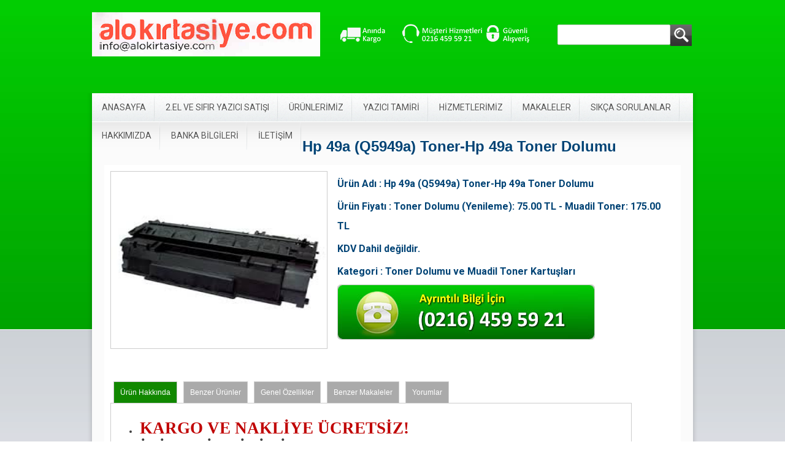

--- FILE ---
content_type: text/html
request_url: http://www.alokirtasiye.com/urun/Hp-49a-(Q5949a)-Toner-Hp-49a-Toner-Dolumu
body_size: 60129
content:



<!DOCTYPE html PUBLIC "-//W3C//DTD XHTML 1.0 Transitional//EN" "http://www.w3.org/TR/xhtml1/DTD/xhtml1-transitional.dtd">
<html xmlns="http://www.w3.org/1999/xhtml">


<head>

<meta http-equiv="Content-Type" content="tr" />
<meta http-equiv="Content-Type" content="text/html; charset=UTF-8" />
<link rel="shortcut icon" href="/images/favicon.jpg" />
<meta name="viewport" content="width=device-width, initial-scale=1.0" />



<title>Hp 49a (Q5949a) Toner-Hp 49a Toner Dolumu</title>
<meta name="description" content="Hp 49a (Q5949a) toner en ucuz fiyatlarla kaliteli, garantili dolum yenileme orjinal muadil yazıcı toneri kartuşu acil sipariş hızlı ve ücretsiz teslim!" />
<meta name="keywords" content="hp,49a,5949a,Q5949a,5949,toner,dolumu,en,ucuz,garantili,muadil,kartuş,yazıcı,fiyatları,yenileme," />  
<link rel="canonical" href="http://www.alokirtasiye.com/urun/Hp-49a-(Q5949a)-Toner-Hp-49a-Toner-Dolumu" /> 
 
<script>
  (function(i,s,o,g,r,a,m){i['GoogleAnalyticsObject']=r;i[r]=i[r]||function(){
  (i[r].q=i[r].q||[]).push(arguments)},i[r].l=1*new Date();a=s.createElement(o),
  m=s.getElementsByTagName(o)[0];a.async=1;a.src=g;m.parentNode.insertBefore(a,m)
  })(window,document,'script','//www.google-analytics.com/analytics.js','ga');

  ga('create', 'UA-51661807-1', 'alokirtasiye.com');
  ga('send', 'pageview');

</script>

<link rel='stylesheet' id='twiget-widget-css-css'  href='/css/twiget.css' type='text/css' />
<link rel='stylesheet' id='feedburner-email-subscription-css'  href='/css/widget.css?ver=3.6' type='text/css' media='all' />
<link rel='stylesheet' id='tfg_style-css'  href='/css/tfg_style.css?ver=3.6' type='text/css' media='all' />
<link href='/css/lora.css' rel='stylesheet' type='text/css' media='screen'>
<link href='/css/greatVibes.css' rel='stylesheet' type='text/css' media='screen'>
<link href='http://fonts.googleapis.com/css?family=Roboto:400,700,700italic,400italic&subset=latin,latin-ext' rel='stylesheet' type='text/css'>
<link rel="stylesheet" href="/css/grid960.css" type="text/css" media="screen"/>
<link rel="stylesheet" href="/css/style.css" type="text/css" media="screen" />

<script type='text/javascript' src='http://ajax.googleapis.com/ajax/libs/jquery/1.8.0/jquery.min.js?ver=1.8.0'></script>
<script type='text/javascript' src='/js/twiget.js?ver=3.6'></script>
<script type='text/javascript' src='/js/twitter.js?ver=3.6'></script>
<script type='text/javascript' src='/js/prettyPhoto/js/jquery.prettyPhoto.js?ver=3.1.3'></script>
<script type='text/javascript' src='/js/slides.min.jquery.js?ver=1.1.9'></script>
<script type='text/javascript' src='/js/jquery.easing.1.3.js?ver=1.3'></script>
<script type='text/javascript' src='/js/jquery.countdown.min.js?ver=1.5.11'></script>
<script type='text/javascript' src='/js/jquery.uniform.min.js?ver=1.1'></script>
<script type='text/javascript' src='/js/tbUniform.js?ver=1.1'></script>
<script type='text/javascript' src='/js/jquery.quicksand.js?ver=1.2.2'></script>
<script type='text/javascript' src='/js/themeblossom.js?ver=1.0'></script>

</head>

<body>

<!-- UST BASLA -->
<div id="header" class="blue width100">
	<div class="width100">
	<div class="width1000">
	
	
          
		<div class="clear"></div>       
		
        <div id="logo"><h1><a href="http://www.alokirtasiye.com/" title="Alo Kırtasiye"><img src="/upload/33265058.png" alt="Alo Kırtasiye"></a></h1></div> 
		<div id="guvenli"><img src="/images/alisveris.png" alt="Güvenli Alışveriş" width="100%"></div> 
		<div id="arama">
		<form role="search" method="post" id="searchform" class="searchform" action="/arama" />
		<div>
		<input type="text" name="kelime" style="width:75%; float:left" />
		<input type="image" name="ara" class="arama_butonu" src="/images/ara.png">
		</div>
		</form>
		</div>
		
	</div>
	</div>
</div>
<!-- UST SON -->

<!-- İCERİK BASLA -->
<div id="contentHolder" class="width100">
    <div id="main" class="width1000">
    
    	<!-- MENU BASLA -->
        <div id="navigationBckg">
        <div id="navigation">
		
		<ul id="menu-ana-menu" class="navigation">
		
		<li id="menu-item-16"><a href="/kartus-dolumu/../">ANASAYFA</a></li>
		
		<li id="menu-item-16"><a href="/kartus-dolumu/">2.EL VE SIFIR YAZICI SATIŞI</a></li>
		
		<li id="menu-item-16"><a href="/kartus-dolumu/urunlerimiz">ÜRÜNLERİMİZ</a>
			<ul class="sub-menu">
			
			<li id="menu-item-36"><a href="/kategori/toner-dolumu-ve-muadil-toner-kartuslari">Toner Dolumu ve Muadil Toner Kartuşları</a></li>
			
			<li id="menu-item-36"><a href="/kategori/yazici-kartuslari">Yazıcı Kartuşları</a></li>
			
			<li id="menu-item-36"><a href="/kategori/yazici-seritleri">Yazıcı Şeritleri</a></li>
			
			<li id="menu-item-36"><a href="/kategori/fotokopi-kagidi-ve-kagit-urunleri">Fotokopi Kağıdı ve Kağıt Ürünleri</a></li>
			
			<li id="menu-item-36"><a href="/kategori/dosyalama-gerecleri-klasorler-telli-poset-dosya">Dosyalama Gereçleri | Klasörler | Telli Dosya | </a></li>
			
			<li id="menu-item-36"><a href="/kategori/yazi-gerecleri">Yazı Gereçleri</a></li>
			
			<li id="menu-item-36"><a href="/kategori/kirtasiye-malzemeleri">Kırtasiye Malzemeleri</a></li>
			
			<li id="menu-item-36"><a href="/kategori/ekonomik-yazicilar">Ekonomik Yazıcılar</a></li>
			
			</ul>
			</li>
		
		<li id="menu-item-16"><a href="/kartus-dolumu/">YAZICI TAMİRİ</a></li>
		
		<li id="menu-item-16"><a href="/kartus-dolumu/hizmetlerimiz">HİZMETLERİMİZ</a></li>
		
		<li id="menu-item-16"><a href="/kartus-dolumu/makaleler">MAKALELER</a></li>
		
		<li id="menu-item-16"><a href="/kartus-dolumu/soru-cevap">SIKÇA SORULANLAR</a></li>
		
		<li id="menu-item-16"><a href="/kartus-dolumu/hakkimizda">HAKKIMIZDA</a></li>
		
		<li id="menu-item-16"><a href="/kartus-dolumu/banka-bilgileri">BANKA BİLGİLERİ</a></li>
		
		<li id="menu-item-16"><a href="/kartus-dolumu/iletisim">İLETİŞİM</a></li>
			
			
		</ul> 
		</div>
		</div>
<!-- MENU SON -->
        
<div id="content" class="blue">        
<div id="home">	
<div id="icerik">


<script type="text/javascript" src="http://ajax.googleapis.com/ajax/libs/jquery/1.6.2/jquery.min.js"></script>
<script type="text/javascript">
$(document).ready(function(){
    var aktif = 0;
    $("#sag div:eq("+aktif+")").show();
    tab_renklendir(0);
 
    $("#sol span").click(function(){
        var index = $("#sol span").index(this);
        if(aktif != index){
            $("#sag div:eq("+aktif+")").hide();
            aktif = index;
            tab_renklendir(aktif);
            $("#sag div:eq("+aktif+")").fadeIn("normal");
        }
    });
});
function tab_renklendir(index){
    $("#sol span").css("background-color","#aaa").css("color","#fff");
    $("#sol span:eq("+index+")").css("background-color","#180").css("color","#fff");
}
</script>

<style>
#conteiner {width:100%;clear:both; margin-top:20px;} 
#sol div {padding:5px; float: left; padding-bottom:7px;}
#sol span {border: 1px #CCCCCC solid; background-color: #fff; padding: 10px; width: 150px; height:50px;}
#sag { clear:both;border:1px #CCCCCC solid; background-color: #fff; padding: 10px; width:90%}
#sag div{display:none;height:500px; overflow:scroll;}
</style>

<meta http-equiv="Content-Type" content="tr">
<meta http-equiv="Content-Type" content="text/html; charset=UTF-8">

<div id="inner2">




<h1>Hp 49a (Q5949a) Toner-Hp 49a Toner Dolumu</h1>
	<div style="margin-top:10px;">
	<div style="background-color:#FFFFFF; padding:10px;">
	
	<div class="urun_resim">
	<a href="/upload/77072853.jpg" title="Hp 49a (Q5949a) Toner-Hp 49a Toner Dolumu"><img src="/upload/77072853.jpg" height="90%" width="95%" style="border:1px #CCCCCC solid;" alt="Hp 49a (Q5949a) Toner-Hp 49a Toner Dolumu"></a>
	</div>
	
	<div class="urun_aciklama">
	<h5><b>Ürün Adı : </b>Hp 49a (Q5949a) Toner-Hp 49a Toner Dolumu</h5>
	<h5><b>Ürün Fiyatı : </b>Toner Dolumu (Yenileme): 75.00 TL - Muadil Toner: 175.00 TL</h5>
	<h5>KDV Dahil değildir.</h5>
	<h5><b>Kategori : </b>Toner Dolumu ve Muadil Toner Kartuşları</h5>
	<p><img src="/images/bilgi_hatti.jpg" border="0" alt="0216 459 59 21" title="0216 459 59 21"></p>
<div class="addthis_toolbox addthis_default_style addthis_32x32_style"><table><tr><td>
<a title="google+ (kod dostu)" href="javascript:(function(){var hght=400;var wdth=490; var nmbr=Number((window.screen.width-wdth)/3);var hghts=Number((window.screen.height-hght)/3);window.open('https://plusone.google.com/_/+1/confirm?hl=tr&url='+encodeURIComponent(location.href)+'&title='+encodeURIComponent(document.title),'','width='+wdth+',height='+hght+',left='+nmbr+',top='+hghts+',scrollbars=no');})();" class="gpluss" style="display:block;width:32px;height:32px;background-position: 0 -4160px !important;background-image:url(//s7.addthis.com/static/r07/widget39_32x32.png)"></a></td><td><!-- http://siteneeklekodlari.blogspot.com -->
<a  class="addthis_button_facebook"></a></td><td>
<a class="addthis_button_twitter"></a></td><td>
<a class="addthis_button_email"></a></td><td>
<a class="addthis_button_blogger"></a></td><td>
<a class="addthis_button_compact"></a>
</td>
</tr></table>

</div>
<script type="text/javascript" src="http://s7.addthis.com/js/250/addthis_widget.js#pubid=xa-4f2551d25c61b3f7"></script>
<style>.gpluss:hover{opacity:0.6;filter: alpha(opacity=60);}</style>

</div>	

<!-- TAB MENU -->
<div id="conteiner">
    <div id="sol">
        <div><span>Ürün Hakkında</span></div>
        <div><span>Benzer Ürünler</span></div>
        <div><span>Genel Özellikler</span></div>
        <div><span>Benzer Makaleler</span></div>
        <div><span>Yorumlar</span></div>
    </div>
 
    <div id="sag">
        <div><ul style="margin-bottom: 0cm;" type="disc">
<li class="MsoNormal" style="line-height: normal;"><strong> <span style="font-size: 20.0pt; font-family: Times New Roman,serif; color: #c00000;"> KARGO VE NAKLİYE ÜCRETSİZ!</span></strong></li>
<li class="MsoNormal" style="line-height: normal;"><strong> <span style="font-size: 20.0pt; font-family: Times New Roman,serif;">İYİ KALİTE İYİ FİYATLARA</span></strong></li>
<li class="MsoNormal" style="line-height: normal;"><strong> <span style="font-size: 20.0pt; font-family: Times New Roman,serif;"> ORİJİNALDEN FARKSIZ BASKI</span></strong></li>
<li class="MsoNormal" style="line-height: normal;"><strong> <span style="font-size: 20.0pt; font-family: Times New Roman,serif;">TAM DOLU - TAM GARANTİ</span></strong></li>
<li class="MsoNormal" style="line-height: normal;"><strong> <span style="font-size: 20.0pt; font-family: Times New Roman,serif;">HER ZAMAN EN İYİ ÜRÜNLER</span></strong></li>
<li class="MsoNormal" style="line-height: normal;"><strong> <span style="font-size: 20.0pt; font-family: Times New Roman,serif;"> DENEYİMLİ UZMAN KADRO</span></strong></li>
</ul>
<table class="MsoNormalTable" style="width: 606px; border-collapse: collapse;" border="0" cellspacing="0" cellpadding="0">
<tbody>
<tr style="height: 24.0pt;">
<td style="width: 212.0pt; border: solid windowtext 1.0pt; border-right: none; padding: 0cm 0cm 0cm 0cm; height: 24.0pt;" nowrap="nowrap" width="283">
<p class="MsoNormal" style="margin-bottom: .0001pt; line-height: normal;"><span style="font-size: 18.0pt; color: black;">Kullandığı Toner</span></p>
</td>
<td style="width: 321px; height: 24.0pt; border-left: medium none; border-right: 1.0pt solid windowtext; border-top: 1.0pt solid windowtext; border-bottom: 1.0pt solid windowtext; padding: 0cm;" nowrap="nowrap">
<p class="MsoNormal" style="margin-bottom: .0001pt; line-height: normal;"><span style="color: #000000; font-family: Calibri, sans-serif; font-size: 24px; font-style: normal; font-variant: normal; font-weight: bold; letter-spacing: normal; line-height: normal; orphans: auto; text-align: left; text-indent: 0px; text-transform: none; white-space: nowrap; widows: auto; word-spacing: 0px; -webkit-text-stroke-width: 0px; display: inline !important; float: none; background-color: #ffffff;"> Hp 49a Q 5949 a</span></p>
</td>
</tr>
<tr style="height: 24.0pt;">
<td style="border-top: none; border-left: solid windowtext 1.0pt; border-bottom: solid windowtext 1.0pt; border-right: none; padding: 0cm 0cm 0cm 0cm; height: 24.0pt;" nowrap="nowrap">
<p class="MsoNormal" style="margin-bottom: .0001pt; line-height: normal;"><span style="font-size: 18.0pt; color: black;">Baskı Sayısı (%5 Doluluk ile)</span></p>
</td>
<td style="border-top: none; border-left: none; border-bottom: solid windowtext 1.0pt; border-right: solid windowtext 1.0pt; padding: 0cm 0cm 0cm 0cm; height: 24.0pt;" nowrap="nowrap">
<p class="MsoNormal" style="margin-bottom: .0001pt; line-height: normal;"><span style="font-size: 18.0pt; color: black;">2500 Sayfa</span></p>
</td>
</tr>
<tr style="height: 24.0pt;">
<td style="border-top: none; border-left: solid windowtext 1.0pt; border-bottom: solid windowtext 1.0pt; border-right: none; padding: 0cm 0cm 0cm 0cm; height: 24.0pt;" nowrap="nowrap">
<p class="MsoNormal" style="margin-bottom: .0001pt; line-height: normal;"><span style="font-size: 18.0pt; color: black;">Chip Değişimi</span></p>
</td>
<td style="border-top: none; border-left: none; border-bottom: solid windowtext 1.0pt; border-right: solid windowtext 1.0pt; padding: 0cm 0cm 0cm 0cm; height: 24.0pt;" nowrap="nowrap">
<p class="MsoNormal" style="margin-bottom: .0001pt; line-height: normal;"><span style="font-size: 18.0pt; color: black;">Var</span></p>
</td>
</tr>
<tr style="height: 24.0pt;">
<td style="border-top: none; border-left: solid windowtext 1.0pt; border-bottom: solid windowtext 1.0pt; border-right: none; padding: 0cm 0cm 0cm 0cm; height: 24.0pt;" nowrap="nowrap">
<p class="MsoNormal" style="margin-bottom: .0001pt; line-height: normal;"><span style="font-size: 18.0pt; color: black;">Muadil Toner Fiyatı</span></p>
</td>
<td style="border-top: none; border-left: none; border-bottom: solid windowtext 1.0pt; border-right: solid windowtext 1.0pt; padding: 0cm 0cm 0cm 0cm; height: 24.0pt;" nowrap="nowrap">
<p class="MsoNormal" style="margin-bottom: .0001pt; line-height: normal;"><strong><span style="font-size: 18.0pt; color: #00b050;">80 TL + KDV</span></strong></p>
</td>
</tr>
<tr style="height: 24.0pt;">
<td style="border-top: none; border-left: solid windowtext 1.0pt; border-bottom: solid windowtext 1.0pt; border-right: none; padding: 0cm 0cm 0cm 0cm; height: 24.0pt;" nowrap="nowrap">
<p class="MsoNormal" style="margin-bottom: .0001pt; line-height: normal;"><span style="font-size: 18.0pt; color: black;">Toner Yenileme* Fiyatı</span></p>
</td>
<td style="border-top: none; border-left: none; border-bottom: solid windowtext 1.0pt; border-right: solid windowtext 1.0pt; padding: 0cm 0cm 0cm 0cm; height: 24.0pt;" nowrap="nowrap">
<p class="MsoNormal" style="margin-bottom: .0001pt; line-height: normal;"><strong><span style="font-size: 18.0pt; color: #00b050;">35 TL + KDV</span></strong></p>
</td>
</tr>
<tr>
<td style="height: 16.5pt; border-left: 1.0pt solid windowtext; border-right: 1.0pt solid black; border-top: medium none; border-bottom: 1.0pt solid windowtext; padding: 0cm;" colspan="2" nowrap="nowrap">
<p class="MsoNormal" style="margin-bottom: .0001pt; line-height: normal;"><span style="font-size: 12.0pt; color: black;">* Toner Dolumu + Drum ve Bağlı Parçaların Değişimi + Kullanıcı Hataları Dahil Tam Garantili</span></p>
</td>
</tr>
<tr>
<td style="height: 16.5pt; border-left: 1.0pt solid windowtext; border-right: 1.0pt solid black; border-top: medium none; border-bottom: 1.0pt solid windowtext; padding: 0cm;" colspan="2" nowrap="nowrap"><span style="font-size: 15pt;">Uyumlu Yazıcılar Hp LaserJet 1160 3390 3392 1320</span></td>
</tr>
</tbody>
</table>
<p class="MsoNormal" style="text-align: center; line-height: normal;" align="center"> </p>
<p class="MsoNormal" align="left"><a style="font-family: Calibri, sans-serif; font-size: 21px; font-style: normal; font-variant: normal; font-weight: bold; letter-spacing: normal; line-height: normal; orphans: auto; text-align: center; text-indent: 0px; text-transform: none; white-space: nowrap; widows: auto; word-spacing: 0px; -webkit-text-stroke-width: 0px; background-color: #ffffff;" href="mailto:info@alokirtasiye.com"> <span style="font-size: 16pt; font-weight: bold;">info@alokirtasiye.com</span></a></p>
<p class="MsoNormal">Satışını yaptığımız dolum ve yan sanayi kartuşların tamamı sorunsuz, güvenli ve ekonomiktir.</p>
<p class="MsoNormal">İstanbul Anadolu yakasındaki firmaların öğlene kadar verdikleri siparişler acil servis sistemimizle</p>
<p class="MsoNormal">en hızlı şekilde teslim edilmektedir. Ürünlerimizin tamamı yüksek kapasiteli olduklarından,</p>
<p class="MsoNormal">en ucuz baskı maliyeti fiyatları ödeyerek, orijinal kalitesinde baskı alabilirsiniz.</p>
<p class="MsoNormal">Lütfen hesaplı toptan kırtasiye fiyatlarımızı inceleyiniz.</p></div>
<div>

<li style="float:left; height:340px; width:190px; list-style:none">
<a href="/urun/Canon-İ-sensys-mf211-Toner-Dolumu-Muadil-Yazıcı-Kartuş-Fiyatı"><img src="/upload/28832474.jpg" width="180" height="160" style="border-bottom:1px #CCCCCC dotted" alt="Canon İ sensys mf211 Toner Dolumu Muadil Yazıcı Kartuş Fiyatı"></a>
<p><strong><a href="/urun/Canon-İ-sensys-mf211-Toner-Dolumu-Muadil-Yazıcı-Kartuş-Fiyatı">Canon İ sensys mf211 Toner Dolumu Muadil Yazıcı Kartuş Fiyatı</a></strong></p>
<p style="margin-top:-10px;"><b>Toner Dolumu (Yenileme): 220.00 TL - Muadil Toner: 9,00 USD TL</b></p>
<p><a href="/urun/Canon-İ-sensys-mf211-Toner-Dolumu-Muadil-Yazıcı-Kartuş-Fiyatı"><img src="/images/incele.png" border="0" alt="İncele"></a></p>
</li>

<li style="float:left; height:340px; width:190px; list-style:none">
<a href="/urun/Hp-Color-LaserJet-CP1518ni-Toner-Hp-CP1518ni-Toner-Dolumu"><img src="/upload/68288688.jpg" width="180" height="160" style="border-bottom:1px #CCCCCC dotted" alt="Hp Color LaserJet CP1518ni Toner-Hp CP1518ni Toner Dolumu"></a>
<p><strong><a href="/urun/Hp-Color-LaserJet-CP1518ni-Toner-Hp-CP1518ni-Toner-Dolumu">Hp Color LaserJet CP1518ni Toner-Hp CP1518ni Toner Dolumu</a></strong></p>
<p style="margin-top:-10px;"><b>Toner Dolumu (Yenileme): 275.00 TL - Muadil Toner: 12,00 USD TL</b></p>
<p><a href="/urun/Hp-Color-LaserJet-CP1518ni-Toner-Hp-CP1518ni-Toner-Dolumu"><img src="/images/incele.png" border="0" alt="İncele"></a></p>
</li>

<li style="float:left; height:340px; width:190px; list-style:none">
<a href="/urun/Samsung-SCX-4623FN-Toner-Samsung-SCX-4623FN-Toner-Dolumu"><img src="/upload/74132239.jpg" width="180" height="160" style="border-bottom:1px #CCCCCC dotted" alt="Samsung SCX-4623FN Toner-Samsung SCX 4623FN Toner Dolumu"></a>
<p><strong><a href="/urun/Samsung-SCX-4623FN-Toner-Samsung-SCX-4623FN-Toner-Dolumu">Samsung SCX-4623FN Toner-Samsung SCX 4623FN Toner Dolumu</a></strong></p>
<p style="margin-top:-10px;"><b>Toner Dolumu (Yenileme): 250,00 TL - Muadil Toner: 13,00 USD TL</b></p>
<p><a href="/urun/Samsung-SCX-4623FN-Toner-Samsung-SCX-4623FN-Toner-Dolumu"><img src="/images/incele.png" border="0" alt="İncele"></a></p>
</li>

<li style="float:left; height:340px; width:190px; list-style:none">
<a href="/urun/HP-Laserjet-Pro-400-M401d-Toner-HP-M401d-Toner-Dolumu"><img src="/upload/2218132.jpg" width="180" height="160" style="border-bottom:1px #CCCCCC dotted" alt="HP Laserjet Pro 400 M401d Toner-HP M401d Toner Dolumu"></a>
<p><strong><a href="/urun/HP-Laserjet-Pro-400-M401d-Toner-HP-M401d-Toner-Dolumu">HP Laserjet Pro 400 M401d Toner-HP M401d Toner Dolumu</a></strong></p>
<p style="margin-top:-10px;"><b>Toner Dolumu (Yenileme): 300,00 TL - Muadil Toner: 9,00 USD TL</b></p>
<p><a href="/urun/HP-Laserjet-Pro-400-M401d-Toner-HP-M401d-Toner-Dolumu"><img src="/images/incele.png" border="0" alt="İncele"></a></p>
</li>

<li style="float:left; height:340px; width:190px; list-style:none">
<a href="/urun/Kyocera-Mıta-FS-2020-D-Toner-TK-340-Toner-"><img src="/upload/82063042.jpg" width="180" height="160" style="border-bottom:1px #CCCCCC dotted" alt="Kyocera Mıta FS 2020 D Toner-TK-340 Toner "></a>
<p><strong><a href="/urun/Kyocera-Mıta-FS-2020-D-Toner-TK-340-Toner-">Kyocera Mıta FS 2020 D Toner-TK-340 Toner </a></strong></p>
<p style="margin-top:-10px;"><b>sorunuz TL </b></p>
<p><a href="/urun/Kyocera-Mıta-FS-2020-D-Toner-TK-340-Toner-"><img src="/images/incele.png" border="0" alt="İncele"></a></p>
</li>

<li style="float:left; height:340px; width:190px; list-style:none">
<a href="/urun/Samsung-Xpress-SL-M2071W-Toner-Dolumu-SL-M-2071-W-Kartuş-Fiyatı"><img src="/upload/12030852.jpg" width="180" height="160" style="border-bottom:1px #CCCCCC dotted" alt="Samsung Xpress SL-M2071W Toner Dolumu SL M 2071 W Kartuş Fiyatı"></a>
<p><strong><a href="/urun/Samsung-Xpress-SL-M2071W-Toner-Dolumu-SL-M-2071-W-Kartuş-Fiyatı">Samsung Xpress SL-M2071W Toner Dolumu SL M 2071 W Kartuş Fiyatı</a></strong></p>
<p style="margin-top:-10px;"><b>Toner Dolumu (Yenileme): 350.00 TL - Muadil Toner: 12,00 USD TL</b></p>
<p><a href="/urun/Samsung-Xpress-SL-M2071W-Toner-Dolumu-SL-M-2071-W-Kartuş-Fiyatı"><img src="/images/incele.png" border="0" alt="İncele"></a></p>
</li>

<li style="float:left; height:340px; width:190px; list-style:none">
<a href="/urun/HP-LaserJet-Pro-479-DW-Yazıcı-ile-uyumlu-muadil-toner"><img src="/upload/85759060.jpg" width="180" height="160" style="border-bottom:1px #CCCCCC dotted" alt="HP LaserJet Pro 479 DW Yazıcı ile uyumlu muadil toner"></a>
<p><strong><a href="/urun/HP-LaserJet-Pro-479-DW-Yazıcı-ile-uyumlu-muadil-toner">HP LaserJet Pro 479 DW Yazıcı ile uyumlu muadil toner</a></strong></p>
<p style="margin-top:-10px;"><b>ÇİPLİ: 35,00 USD TL - ÇİPSİZ: 13,00 USD TL</b></p>
<p><a href="/urun/HP-LaserJet-Pro-479-DW-Yazıcı-ile-uyumlu-muadil-toner"><img src="/images/incele.png" border="0" alt="İncele"></a></p>
</li>

<li style="float:left; height:340px; width:190px; list-style:none">
<a href="/urun/Canon-i-sensys-MF411dw-Toner-Canon-MF411-dw-Toner-Dolumu"><img src="/upload/112407310.jpg" width="180" height="160" style="border-bottom:1px #CCCCCC dotted" alt="Canon i sensys MF411dw Toner-Canon MF411 dw Toner Dolumu"></a>
<p><strong><a href="/urun/Canon-i-sensys-MF411dw-Toner-Canon-MF411-dw-Toner-Dolumu">Canon i sensys MF411dw Toner-Canon MF411 dw Toner Dolumu</a></strong></p>
<p style="margin-top:-10px;"><b>Toner Dolumu (Yenileme):140,00 TL - Muadil Toner: 10,00 USD TL</b></p>
<p><a href="/urun/Canon-i-sensys-MF411dw-Toner-Canon-MF411-dw-Toner-Dolumu"><img src="/images/incele.png" border="0" alt="İncele"></a></p>
</li>

<li style="float:left; height:340px; width:190px; list-style:none">
<a href="/urun/PANTUM-PA-210-MUADİL-TONER"><img src="/upload/50729778.png" width="180" height="160" style="border-bottom:1px #CCCCCC dotted" alt="PANTUM PA 210 MUADİL TONER"></a>
<p><strong><a href="/urun/PANTUM-PA-210-MUADİL-TONER">PANTUM PA 210 MUADİL TONER</a></strong></p>
<p style="margin-top:-10px;"><b>MUADİL: 17.50 USD TL - sorunuz TL</b></p>
<p><a href="/urun/PANTUM-PA-210-MUADİL-TONER"><img src="/images/incele.png" border="0" alt="İncele"></a></p>
</li>

<li style="float:left; height:340px; width:190px; list-style:none">
<a href="/urun/Kyocera-Mıta-FS-1350-Toner-TK-130-Toner-"><img src="/upload/103632564.jpg" width="180" height="160" style="border-bottom:1px #CCCCCC dotted" alt="Kyocera Mıta FS 1350 Toner-TK-130 Toner "></a>
<p><strong><a href="/urun/Kyocera-Mıta-FS-1350-Toner-TK-130-Toner-">Kyocera Mıta FS 1350 Toner-TK-130 Toner </a></strong></p>
<p style="margin-top:-10px;"><b>55 TL </b></p>
<p><a href="/urun/Kyocera-Mıta-FS-1350-Toner-TK-130-Toner-"><img src="/images/incele.png" border="0" alt="İncele"></a></p>
</li>

<li style="float:left; height:340px; width:190px; list-style:none">
<a href="/urun/Samsung-MLT-D101s-Toner-Samsung-D101s-Toner-Dolumu"><img src="/upload/20577658.jpg" width="180" height="160" style="border-bottom:1px #CCCCCC dotted" alt="Samsung MLT-D101s Toner-Samsung D101s Toner Dolumu"></a>
<p><strong><a href="/urun/Samsung-MLT-D101s-Toner-Samsung-D101s-Toner-Dolumu">Samsung MLT-D101s Toner-Samsung D101s Toner Dolumu</a></strong></p>
<p style="margin-top:-10px;"><b>Toner Dolumu (Yenileme): 350,00 TL - Muadil Toner: 11,50 USD TL</b></p>
<p><a href="/urun/Samsung-MLT-D101s-Toner-Samsung-D101s-Toner-Dolumu"><img src="/images/incele.png" border="0" alt="İncele"></a></p>
</li>

<li style="float:left; height:340px; width:190px; list-style:none">
<a href="/urun/XEROX-Phaser-3155-Toner-XEROX-3155-Toner-Dolumu"><img src="/upload/121385506.jpg" width="180" height="160" style="border-bottom:1px #CCCCCC dotted" alt="XEROX Phaser 3155 Toner-XEROX 3155 Toner Dolumu"></a>
<p><strong><a href="/urun/XEROX-Phaser-3155-Toner-XEROX-3155-Toner-Dolumu">XEROX Phaser 3155 Toner-XEROX 3155 Toner Dolumu</a></strong></p>
<p style="margin-top:-10px;"><b>Toner Dolumu (Yenileme): 250.00 TL - Muadil Toner: 11,50 USD TL</b></p>
<p><a href="/urun/XEROX-Phaser-3155-Toner-XEROX-3155-Toner-Dolumu"><img src="/images/incele.png" border="0" alt="İncele"></a></p>
</li>

<li style="float:left; height:340px; width:190px; list-style:none">
<a href="/urun/Brother-MFC-1810-Toner-Dolumu-Muadil-Yazıcı-Kartuş-Fiyatı"><img src="/upload/30380959.jpg" width="180" height="160" style="border-bottom:1px #CCCCCC dotted" alt="Brother MFC-1810 Toner Dolumu Muadil Yazıcı Kartuş Fiyatı"></a>
<p><strong><a href="/urun/Brother-MFC-1810-Toner-Dolumu-Muadil-Yazıcı-Kartuş-Fiyatı">Brother MFC-1810 Toner Dolumu Muadil Yazıcı Kartuş Fiyatı</a></strong></p>
<p style="margin-top:-10px;"><b>110,00 TL </b></p>
<p><a href="/urun/Brother-MFC-1810-Toner-Dolumu-Muadil-Yazıcı-Kartuş-Fiyatı"><img src="/images/incele.png" border="0" alt="İncele"></a></p>
</li>

<li style="float:left; height:340px; width:190px; list-style:none">
<a href="/urun/Samsung-ML-1675-Toner-Samsung-ML-1675-Toner-Dolumu"><img src="/upload/36840513.jpg" width="180" height="160" style="border-bottom:1px #CCCCCC dotted" alt="Samsung ML-1675 Toner-Samsung ML 1675 Toner Dolumu"></a>
<p><strong><a href="/urun/Samsung-ML-1675-Toner-Samsung-ML-1675-Toner-Dolumu">Samsung ML-1675 Toner-Samsung ML 1675 Toner Dolumu</a></strong></p>
<p style="margin-top:-10px;"><b>Toner Dolumu (Yenileme): 100.00 TL - Muadil Toner: 200.00 TL</b></p>
<p><a href="/urun/Samsung-ML-1675-Toner-Samsung-ML-1675-Toner-Dolumu"><img src="/images/incele.png" border="0" alt="İncele"></a></p>
</li>

<li style="float:left; height:340px; width:190px; list-style:none">
<a href="/urun/HP-CC530a-(304A)-Black-Siyah-Toner-HP-530a-Toner-Dolumu"><img src="/upload/42188624.jpg" width="180" height="160" style="border-bottom:1px #CCCCCC dotted" alt="HP CC530a (304A) Black Siyah Toner-HP 530a Toner Dolumu"></a>
<p><strong><a href="/urun/HP-CC530a-(304A)-Black-Siyah-Toner-HP-530a-Toner-Dolumu">HP CC530a (304A) Black Siyah Toner-HP 530a Toner Dolumu</a></strong></p>
<p style="margin-top:-10px;"><b>Toner Dolumu (Yenileme): 175.00 TL - Muadil Toner: 295.00 TL</b></p>
<p><a href="/urun/HP-CC530a-(304A)-Black-Siyah-Toner-HP-530a-Toner-Dolumu"><img src="/images/incele.png" border="0" alt="İncele"></a></p>
</li>

<li style="float:left; height:340px; width:190px; list-style:none">
<a href="/urun/Hp-Laserjet-Pro-MFP-M125nw-Toner-Hp-M125nw-Toner-Dolumu"><img src="/upload/110233404.jpg" width="180" height="160" style="border-bottom:1px #CCCCCC dotted" alt="Hp Laserjet Pro MFP M125nw Toner-Hp M125nw Toner Dolumu"></a>
<p><strong><a href="/urun/Hp-Laserjet-Pro-MFP-M125nw-Toner-Hp-M125nw-Toner-Dolumu">Hp Laserjet Pro MFP M125nw Toner-Hp M125nw Toner Dolumu</a></strong></p>
<p style="margin-top:-10px;"><b>Toner Dolumu (Yenileme): 300.00 TL - Muadil Toner: 9,00 USD TL</b></p>
<p><a href="/urun/Hp-Laserjet-Pro-MFP-M125nw-Toner-Hp-M125nw-Toner-Dolumu"><img src="/images/incele.png" border="0" alt="İncele"></a></p>
</li>

<li style="float:left; height:340px; width:190px; list-style:none">
<a href="/urun/Brother-TN-2060-Toner-Brother-DCP-7055-HL-2130-Yazıcı-Toneri-Fiyatı"><img src="/upload/40274682.jpg" width="180" height="160" style="border-bottom:1px #CCCCCC dotted" alt="Brother TN 2060 Toner Brother DCP 7055 HL 2130 Yazıcı Toneri Fiyatı"></a>
<p><strong><a href="/urun/Brother-TN-2060-Toner-Brother-DCP-7055-HL-2130-Yazıcı-Toneri-Fiyatı">Brother TN 2060 Toner Brother DCP 7055 HL 2130 Yazıcı Toneri Fiyatı</a></strong></p>
<p style="margin-top:-10px;"><b>Muadil Toner: 135.00 TL </b></p>
<p><a href="/urun/Brother-TN-2060-Toner-Brother-DCP-7055-HL-2130-Yazıcı-Toneri-Fiyatı"><img src="/images/incele.png" border="0" alt="İncele"></a></p>
</li>

<li style="float:left; height:340px; width:190px; list-style:none">
<a href="/urun/HP-Laserjet-Pro-M1536dnf-Toner-HP-M1536dnf-Toner-Dolumu"><img src="/upload/100980173.jpg" width="180" height="160" style="border-bottom:1px #CCCCCC dotted" alt="HP Laserjet Pro M1536dnf Toner-HP M1536dnf Toner Dolumu"></a>
<p><strong><a href="/urun/HP-Laserjet-Pro-M1536dnf-Toner-HP-M1536dnf-Toner-Dolumu">HP Laserjet Pro M1536dnf Toner-HP M1536dnf Toner Dolumu</a></strong></p>
<p style="margin-top:-10px;"><b>Toner Dolumu (Yenileme): 300,00 TL - Muadil Toner: 9,00 USD TL</b></p>
<p><a href="/urun/HP-Laserjet-Pro-M1536dnf-Toner-HP-M1536dnf-Toner-Dolumu"><img src="/images/incele.png" border="0" alt="İncele"></a></p>
</li>

<li style="float:left; height:340px; width:190px; list-style:none">
<a href="/urun/Kyocera-Mıta-Ecosys-M-2535-DN--Toner-TK-1140-Toner-"><img src="/upload/32633985.jpg" width="180" height="160" style="border-bottom:1px #CCCCCC dotted" alt="Kyocera Mıta Ecosys M 2535 DN  Toner-TK-1140 Toner "></a>
<p><strong><a href="/urun/Kyocera-Mıta-Ecosys-M-2535-DN--Toner-TK-1140-Toner-">Kyocera Mıta Ecosys M 2535 DN  Toner-TK-1140 Toner </a></strong></p>
<p style="margin-top:-10px;"><b>100 TL </b></p>
<p><a href="/urun/Kyocera-Mıta-Ecosys-M-2535-DN--Toner-TK-1140-Toner-"><img src="/images/incele.png" border="0" alt="İncele"></a></p>
</li>

<li style="float:left; height:340px; width:190px; list-style:none">
<a href="/urun/Hp-Color-LaserJet-cp1525nw-MFP-Toner-Hp-cp1525nw-MFP-Toner-Dolumu"><img src="/upload/11420501.jpg" width="180" height="160" style="border-bottom:1px #CCCCCC dotted" alt="Hp Color LaserJet cp1525nw MFP Toner-Hp cp1525nw MFP Toner Dolumu"></a>
<p><strong><a href="/urun/Hp-Color-LaserJet-cp1525nw-MFP-Toner-Hp-cp1525nw-MFP-Toner-Dolumu">Hp Color LaserJet cp1525nw MFP Toner-Hp cp1525nw MFP Toner Dolumu</a></strong></p>
<p style="margin-top:-10px;"><b>Toner Dolumu (Yenileme): 130.00 TL - Muadil Toner: 225.00 TL</b></p>
<p><a href="/urun/Hp-Color-LaserJet-cp1525nw-MFP-Toner-Hp-cp1525nw-MFP-Toner-Dolumu"><img src="/images/incele.png" border="0" alt="İncele"></a></p>
</li>

<li style="float:left; height:340px; width:190px; list-style:none">
<a href="/urun/Kyocera-Mita-TK-1140-Toner"><img src="/upload/108129198.jpg" width="180" height="160" style="border-bottom:1px #CCCCCC dotted" alt="Kyocera Mita TK-1140 Toner"></a>
<p><strong><a href="/urun/Kyocera-Mita-TK-1140-Toner">Kyocera Mita TK-1140 Toner</a></strong></p>
<p style="margin-top:-10px;"><b>MUADİL: 9.00 USD TL </b></p>
<p><a href="/urun/Kyocera-Mita-TK-1140-Toner"><img src="/images/incele.png" border="0" alt="İncele"></a></p>
</li>

<li style="float:left; height:340px; width:190px; list-style:none">
<a href="/urun/Canon-CRG-728-Toner-Canon-728-Toner-Dolumu"><img src="/upload/55529703.jpg" width="180" height="160" style="border-bottom:1px #CCCCCC dotted" alt="Canon CRG 728 Toner-Canon 728 Toner Dolumu"></a>
<p><strong><a href="/urun/Canon-CRG-728-Toner-Canon-728-Toner-Dolumu">Canon CRG 728 Toner-Canon 728 Toner Dolumu</a></strong></p>
<p style="margin-top:-10px;"><b>Toner Dolumu (Yenileme): 300.00 TL - Muadil Toner: 9,00 USD TL</b></p>
<p><a href="/urun/Canon-CRG-728-Toner-Canon-728-Toner-Dolumu"><img src="/images/incele.png" border="0" alt="İncele"></a></p>
</li>

<li style="float:left; height:340px; width:190px; list-style:none">
<a href="/urun/Ucuz-Brother-HL-1112A-Drum-Ünitesi-Ekonomik-DR-1040-Görüntü-Tamburu"><img src="/upload/4416528.jpg" width="180" height="160" style="border-bottom:1px #CCCCCC dotted" alt="Ucuz Brother HL-1112A Drum Ünitesi Ekonomik DR-1040 Görüntü Tamburu"></a>
<p><strong><a href="/urun/Ucuz-Brother-HL-1112A-Drum-Ünitesi-Ekonomik-DR-1040-Görüntü-Tamburu">Ucuz Brother HL-1112A Drum Ünitesi Ekonomik DR-1040 Görüntü Tamburu</a></strong></p>
<p style="margin-top:-10px;"><b>110,00 TL </b></p>
<p><a href="/urun/Ucuz-Brother-HL-1112A-Drum-Ünitesi-Ekonomik-DR-1040-Görüntü-Tamburu"><img src="/images/incele.png" border="0" alt="İncele"></a></p>
</li>

<li style="float:left; height:340px; width:190px; list-style:none">
<a href="/urun/Brother-MFC-7460DN-Toner-Dolumu-Muadil-Yazıcı-Kartuş-Fiyatı"><img src="/upload/83741509.jpg" width="180" height="160" style="border-bottom:1px #CCCCCC dotted" alt="Brother MFC-7460DN Toner Dolumu Muadil Yazıcı Kartuş Fiyatı"></a>
<p><strong><a href="/urun/Brother-MFC-7460DN-Toner-Dolumu-Muadil-Yazıcı-Kartuş-Fiyatı">Brother MFC-7460DN Toner Dolumu Muadil Yazıcı Kartuş Fiyatı</a></strong></p>
<p style="margin-top:-10px;"><b>150,00 TL </b></p>
<p><a href="/urun/Brother-MFC-7460DN-Toner-Dolumu-Muadil-Yazıcı-Kartuş-Fiyatı"><img src="/images/incele.png" border="0" alt="İncele"></a></p>
</li>

</div>
        <div><p><style type="text/css">
<!--
 p.MsoNormal
	{mso-style-parent:"";
	margin-top:0cm;
	margin-right:0cm;
	margin-bottom:10.0pt;
	margin-left:0cm;
	line-height:115%;
	font-size:11.0pt;
	font-family:"Calibri","sans-serif";
	}
-->
</style></p>
<h2 style="line-height: normal"><b> <span style="font-size: 12.0pt; font-family: Arial,sans-serif; color: black">Hp  49a (Q5949a) 5949a orijinal yenileme muadil toner dolumu fiyatları ve bu  kartuşların yazıcı kalitesine etkileri</span></b></h2>
<p class="MsoNormal" style="line-height: normal"><span style="font-size: 12.0pt; font-family: Arial,sans-serif; color: black"> <br />
Hp <ems>49a</ems> (Q5949a) 5949a yazıcı <strong>toner</strong>, dolum yapılmaya imkan sağlayan yapısıyla  siyah beyaz baskı yapan kartuşlardandır. Hp laserjet 1160, 3390, 3392, 1320  yazıcılarda kullanılmaktadır.</span></p>
<p class="MsoNormal" style="line-height: normal"><span style="font-size: 12.0pt; font-family: Arial,sans-serif; color: black"> Orijinal fiyatları y&uuml;ksek olduğundan (yaklaşık yazıcı fiyatı) kullanıcılar  tercihlerini dolum, yenileme, muadil (yan sanayi) se&ccedil;enekleri arasından  yapmaktadırlar, se&ccedil;enekleri en ucuz fiyatlı olandan başlayarak inceleyelim.</span></p>
<h3 style="line-height: normal"><b> <span style="font-size: 12.0pt; font-family: Arial,sans-serif; color: black"> Dolum</span></b></h3>
<p class="MsoNormal" style="line-height: normal"><b> <span style="font-size: 12.0pt; font-family: Arial,sans-serif; color: black">Hp  49a toner dolumu</span></b><span style="font-size: 12.0pt; font-family: Arial,sans-serif; color: black">&nbsp;yapılmaya  uygun yazıcı kartuşlarından olduğunu s&ouml;ylemiştik, drum dediğimiz g&ouml;r&uuml;nt&uuml; tamburu  kartuşla t&uuml;mleşik sistemde &uuml;retilen bu &uuml;r&uuml;n doldurma yapıldığında genelde  sorunlarla karşılaşılmaktadır. Bunun nedeni tasarlanma esnasında yeniden  kullanılması planlanmamıştır, s&ouml;k&uuml;lmesi olduk&ccedil;a zor olan g&ouml;vde yapısı bunu en  &ouml;nemli işaretidir. Doldurma yapılması planlanmadığı i&ccedil;in kullanılan par&ccedil;aların  tamamı tek kullanımlık kalitede imal edilmiştir.<br />
<br />
En ucuz maliyetlerle tekrar kullanılması amacıyla toner dolum merkezleri  tarafından yapılan işlem, tıpası s&ouml;k&uuml;lerek veya &uuml;zerine iki delik delinerek  deliklerden birinden atık tozu boşaltıp, diğer delikten yeni toz doldurularak  yapılmaktadır. Genelde kullanıcıların kendilerinin g&ouml;t&uuml;r&uuml;p, işlem bitene dek  bekleyerek yapılmaktadır.</span></p>
<p class="MsoNormal" style="line-height: normal"><span style="font-size: 12.0pt; font-family: Arial,sans-serif; color: black"> &Ouml;zellikle y&uuml;ksek adetli ihalelerde en ucuz fiyatlarla teklif verilerek alınan  işler, maliyetleri d&uuml;ş&uuml;rebilmek amacıyla acemi kişiler tarafından zamana karşı  yarışılarak &ccedil;ok hızlı şekilde yapıldığından, i&ccedil;lerinde &ccedil;ok miktarda arızalı ve  hatalı &uuml;r&uuml;n bulunduğundan, kullanım esnasında yazıcılara b&uuml;y&uuml;k zarar  vermektedir.</span></p>
<p class="MsoNormal" style="line-height: normal"><span style="font-size: 12.0pt; font-family: Arial,sans-serif; color: black"> Teknik &ouml;zellikleri a&ccedil;ısından tek kullanımlık &uuml;retildiğinden i&ccedil;ine en kaliteli  toz dahi konulduğunda, kısa s&uuml;re sonra sorunlar &ccedil;ıkarmaya başlamakta, baskı  kalitesi bozulurken, kağıt &uuml;zerinde &ccedil;izikler, p&uuml;sk&uuml;rtmeler, kusmalar, lekeler,  siliklik, g&ouml;lgeler, kalın &ccedil;izgiler, toz akıtmalar gibi g&ouml;rsel anlamda k&ouml;t&uuml; kopya  vermeye başlar. Kullanılmaya devam edildik&ccedil;e yazıcıdan garip sesler gelmeye  başlamaktadır.</span></p>
<p class="MsoNormal" style="line-height: normal"><span style="font-size: 12.0pt; font-family: Arial,sans-serif; color: black"> Dolumcuların genel olarak &ccedil;ip değiştirmemesi nedeni ile boş toner uyarısı  vermekte, kullanıcıların mecburen bilgisayarlarına &ccedil;ip resetleme programı veya  &ccedil;ip kırıcı programlar kullanması gerekmektedir. Bu tip sorunlarla karşılaşan  bir&ccedil;ok kullanıcı yetkili servis ve yazıcı tamiri yapan tamircilerin kapılarını  aşındırmaktadır. &Ccedil;ip kullanılmadığında fotokopi ve faks &ouml;zellikleri  &ccedil;alışmadığından işler zora girmektedir.</span></p>
<p class="MsoNormal" style="line-height: normal"><span style="font-size: 12.0pt; font-family: Arial,sans-serif; color: black">Hp  49a yazıcı toner kartuşunu hesaplı fiyatlarla kullanmak amacıyla doldurma yapan  kullanıcıların diğer bir sorunu da kullanılan tozun kalitesiz olmasıdır, uyumlu  ve kaliteli toz kullanılmadığı taktirde y&uuml;ksek miktarda atık &ccedil;ıkardığından  tonerim erken bitti, &ccedil;abuk boşaldı gibi şikayetler gelmektedir. Ayrıca kusurlu  dolumdan kaynaklı makine i&ccedil;ine d&ouml;k&uuml;len tozlar nedeni ile tamir servislerine  &ouml;denen bakım onarım parası b&uuml;t&ccedil;eleri zorlamaktadır.</span></p>
<p class="MsoNormal" style="line-height: normal"><span style="font-size: 12.0pt; font-family: Arial,sans-serif; color: black"> Dolum yaptıran firmalar k&ouml;t&uuml; kopyaya, bakım, onarım, tamir masraflarına, yedek  par&ccedil;a &uuml;cretlerine katlansalar dahi, bir toner ka&ccedil; defa dolar sorusundan  kendilerini alamazlar, birka&ccedil; doldurma sonucu kullanılamayacak hale geldiğinden  mutlaka orjinali ile yenilenmesi gerekmektedir. Lazer printer tonerlerine &ouml;denen  &uuml;cret inkjet makinelerde kullanılan m&uuml;rekkep kartuşlarına oranla &ccedil;ok pahalıdır.</span></p>
<p class="MsoNormal" style="line-height: normal"><span style="font-size: 12.0pt; font-family: Arial,sans-serif; color: black"> Sonu&ccedil; olarak dolum yapılabilen lazer yazıcılar sınıfında bir &uuml;r&uuml;n olsa bile,  dolumu rahat kullanımı sıkıntılıdır.</span></p>
<h3 style="line-height: normal"><b> <span style="font-size: 12.0pt; font-family: Arial,sans-serif; color: black"> Yenileme</span></b></h3>
<p class="MsoNormal" style="line-height: normal"><span style="font-size: 12.0pt; font-family: Arial,sans-serif; color: black"> Orijinal&nbsp;</span><span style="font-size: 12.0pt; font-family: Arial,sans-serif; color: red">hp  49a toner dolumu nasıl yapılır</span><span style="font-size: 12.0pt; font-family: Arial,sans-serif; color: black">&nbsp;konusuna  geldiğimizde yenileme işlemi &ouml;zde eksilen tozun doldurularak yeniden  kullanılması demektir. Ancak bu işlem fabrikasyon şekilde ve belli d&uuml;zen i&ccedil;inde  yapılmalıdır, dolumun zararlarından bahsettik, şimdide ni&ccedil;in yenileme yapılması  gerektiğinden, neden bu y&ouml;nteme başvurulduğundan bahsedelim.</span></p>
<p class="MsoNormal" style="line-height: normal"><span style="font-size: 12.0pt; font-family: Arial,sans-serif; color: black"> Yazıcı kartuşu tek kullanımlık &uuml;retilmiştir demiştik, &ccedil;oklu kullanım  ama&ccedil;landığında &ccedil;alışan par&ccedil;aların değişmesi gereklidir, &ouml;zellikle baskı  kalitesini direkt etkileyen drum, blade, manyetik merdane benzeri par&ccedil;alar,  orijinal <font color="#0000FF">kartuş</font> bittiğinde g&ouml;revlerini yapmışlardır, bu par&ccedil;aları tekrar  kullanmak bozuk ve k&ouml;t&uuml; &ccedil;ıktı almak i&ccedil;in en b&uuml;y&uuml;k nedendir.</span></p>
<p class="MsoNormal" style="line-height: normal"><span style="font-size: 12.0pt; font-family: Arial,sans-serif; color: black"> Yazıcı kartuş kaseti g&ouml;vdesi i&ccedil;inde bir&ccedil;ok par&ccedil;a mevcuttur ve bu par&ccedil;alar  birbirleriyle uyumlu şekilde &ccedil;alışmaktadır, ancak baskı yapabilmeleri i&ccedil;in bu  par&ccedil;aların tamamı birbirleriyle temas halindedir ve &ccedil;alışırken birbirlerine  s&uuml;rterek aşınırlar. İşte yenilemeden kasıt aşınan par&ccedil;aların kullanılmamış sıfır  yedek par&ccedil;alar ile değiştirerek kusursuz şekilde orjinal kalitede baskı  yapılmasına devam edilme y&ouml;ntemidir.</span></p>
<p class="MsoNormal" style="line-height: normal"><span style="font-size: 12.0pt; font-family: Arial,sans-serif; color: black"> Tavsiye ettiğimiz kartuşlar arasında bulunan 49a kasetin firmamızda nasıl  yenilendiğinden kısaca bahsetmek gerekirse, Orijinal kartuş kullanan firmalardan  toptan olarak satın aldığımız boş &uuml;r&uuml;nleri at&ouml;lyemize getiriyoruz teknik  elemanlarımız tarafından demonte edilerek temizlikleri yapılıyor, internet  sitemizde video olarak izleyebileceğiniz bu işlemin bir sonraki basamağı,  kartuşun yeniden toplanması, montaj aşamasında g&ouml;r&uuml;nt&uuml;y&uuml; yansıtan drum (g&ouml;r&uuml;nt&uuml;  tamburu) blade (temizleme bı&ccedil;ağı) manyetik merdane (mıknatıslı silindir) sıfır  yedek par&ccedil;alar ile değiştiriliyor.</span></p>
<p class="MsoNormal" style="line-height: normal"><span style="font-size: 12.0pt; font-family: Arial,sans-serif; color: black"> Montajı tamamlanan kartuş i&ccedil;ine yalnızca ilgili &uuml;r&uuml;n i&ccedil;in &uuml;retilmiş, diğer  par&ccedil;alar ile uyumlu bi&ccedil;imde &ccedil;alışacak kaliteli toner tozu dolduruluyor, sıfır  &ccedil;ip takılması ardından test edilir, test edilirken dikkat edilen husus orjinal  kalitede baskı yapmasıdır yani siyah net ve keskin hatlarla kopya vermelidir, en  ince detay &ccedil;izgiler dahi net olarak g&ouml;r&uuml;lmelidir. Standartlarımıza uygun &ccedil;ıktı  verenlere garanti etiketi yapıştırılarak ambalaj yapılır. Firmamızda kullanılan  malzemeler en iyi markalar i&ccedil;inden se&ccedil;ildiğinden kopya kalitemizi orijinalden  ayırmak m&uuml;mk&uuml;n değildir.</span></p>
<p class="MsoNormal" style="line-height: normal"><span style="font-size: 12.0pt; font-family: Arial,sans-serif; color: black"> Yenilemesi tamamlanan &uuml;r&uuml;n kendisi i&ccedil;in verilecek siparişi beklemek i&ccedil;in raftaki  yerini alır. M&uuml;şterimiz sipariş verdiğinde rafımızdaki kaliteli, ekonomik, uzun  &ouml;m&uuml;rl&uuml;, tam dolu hatasız &uuml;r&uuml;n servis elemanlarımız tarafından adrese teslim  etmek &uuml;zere raftan alınır ve yola &ccedil;ıkar, kapıya teslim hizmetimiz İstanbul  Anadolu yakasındaki servis g&uuml;zergahımız i&ccedil;indeki t&uuml;m il&ccedil;eleri kapsar. &Uuml;cretsiz  servis aracımız ile m&uuml;şteri adresine g&ouml;t&uuml;r&uuml;len kartuş, burada tekrar test  edilir, kalitemiz onaylanırsa teslimat yapılır.</span></p>
<p class="MsoNormal" style="line-height: normal"><span style="font-size: 12.0pt; font-family: Arial,sans-serif; color: #00CCFF"> Garantili&nbsp;</span><span style="font-size: 12.0pt; font-family: Arial,sans-serif; color: black">hp  49a toner dolumu (yenileme) kartuşumuz, i&ccedil;indeki toz veya &ccedil;ipi bitene dek  firmamızın garantisi altındadır, hesaplı, g&uuml;venli ve sorunsuz şekilde&nbsp;</span><span style="font-size: 12.0pt; font-family: Arial,sans-serif; color: maroon">en  ucuz</span><span style="font-size: 12.0pt; font-family: Arial,sans-serif; color: black">&nbsp;birim  kopya maliyeti fiyatları ile &ccedil;alışacaktır, genelde sorunsuz &ccedil;alışmalarına  karşılık, kullanıcı hataları dahil olmak &uuml;zere arıza &ccedil;ıkarırsa, garanti  kapsamımızda ek &uuml;cret talep edilmeden derhal onarılır, onarılamayacak durumda  ise (kırık, hasarlı) yenisi ile değişim yapılır.</span></p>
<p class="MsoNormal" style="line-height: normal"><span style="font-size: 12.0pt; font-family: Arial,sans-serif; color: black"> Bizimle &ccedil;alışan m&uuml;şteriler daima orijinal kalitede &ccedil;ıktı alırlar, kopya  kaliteleri d&uuml;şmez, yeni kartuş almak zorunda kalmaz, en ucuz dolum &uuml;creti ka&ccedil;  para olursa olsun uzun &ouml;m&uuml;rl&uuml; yenileme &uuml;r&uuml;nlerinin birim kopya</span><span style="font-size: 12.0pt; font-family: Arial,sans-serif; color: #333399">&nbsp;fiyatları&nbsp;</span><span style="font-size: 12.0pt; font-family: Arial,sans-serif; color: black">hep  daha ucuzdur. Daha iyisini nereden alırım, nereden bulurum, ka&ccedil; paraya alırım  diye d&uuml;ş&uuml;nmezler.</span></p>
<h3 style="line-height: normal"><b> <span style="font-size: 12.0pt; font-family: Arial,sans-serif; color: black"> Muadil</span></b></h3>
<p class="MsoNormal" style="line-height: normal"><span style="font-size: 12.0pt; font-family: Arial,sans-serif; color: black"> Orjinal &uuml;r&uuml;n&uuml;n yerine kullanılmak &uuml;zere projelendirilerek imal edilen yan sanayi  malzemelere muadil denilmektedir. Hp 49a muadil<u>&nbsp;yazıcı</u> toner kartuşları  piyasada bol miktarda bulunabilmektedir. Genelde yurt dışından getirilen ithal  muadil kartuşların en b&uuml;y&uuml;k sorunu marka sahibi olmamaları ve belli kalite  standardında &uuml;retilmiyor olmalarıdır.</span></p>
<p class="MsoNormal" style="line-height: normal"><span style="font-size: 12.0pt; font-family: Arial,sans-serif; color: black"> &Ouml;zellikle internet &uuml;zerindeki hızlı satış sitelerinde online olarak satılanlar,  ve fiyat listeleri kontrol edilerek en ucuz olanların satın alıması&nbsp;<i>muadil&nbsp;</i>kartuşları  kullanıcıların g&ouml;z&uuml;nden d&uuml;ş&uuml;rm&uuml;şt&uuml;r, en ucuz &nbsp;36 a muadil kartuş fiyatları ile  satış yapabilmek i&ccedil;in aşırı kalitesiz &uuml;r&uuml;nlerin ithal edilmesi sonucu fiyatlar  iyice istikrarını kaybetmiştir. Bitmeyen, dolan, doldurulabilen isimli garip  &uuml;r&uuml;nler kullanıcılarını yanıltmışlardır. &Ouml;rneğin bitmeyen toner adı altında  satılan kartuşun diğerlerinden tek farkı, &uuml;zerinde fazladan iki delik olmasıdır,  deliklerden birinden toz doldurulması, diğerinden atık tozun boşaltılması  ama&ccedil;lanarak &uuml;retilen bu &uuml;r&uuml;n&uuml;n hen&uuml;z ikinci doldurmada i&ccedil;indeki par&ccedil;aların  bozulması sonucu kullanılamaz hale gelmektedir.</span></p>
<p class="MsoNormal" style="line-height: normal"><span style="font-size: 12.0pt; font-family: Arial,sans-serif; color: black"> Firmamızda satılan muadil kartuşların tamamı y&uuml;ksek kalite standartlarında  &uuml;retilmiş, y&uuml;ksek baskı kapasitesine sahip tam dolu &uuml;r&uuml;nlerdir, tamamı  i&ccedil;lerindeki toz veya &ccedil;ip bitene kadar garantilidir. Yenileme &uuml;r&uuml;nlerimizle aynı  sistemde dağıtımı yapılan bu malzemelerin kalitesini, &ouml;zellikle İstanbul Anadolu  yakasındaki m&uuml;şterilerimizin denemesi bedavadır, kopya kalitelerini test ederek  satın alabileceklerinden hafızalarındaki k&ouml;t&uuml; imaj silinecektir.</span></p>
<p class="MsoNormal" style="line-height: normal"><span style="font-size: 12.0pt; font-family: Arial,sans-serif; color: black"> İstanbul Anadolu yakasındaki t&uuml;m il&ccedil;elere g&uuml;nde iki kez d&uuml;zenli servisimiz  olduğundan acil toner dolumu ve acil muadil kartuş siparişleriniz, aynı g&uuml;n  i&ccedil;inde ve hızlı şekilde teslim edildiğinden, kopyalama sistemleri konusunda  g&uuml;venilir tedarik&ccedil;iniz olacak firmamızın kalitesi ve g&uuml;ler y&uuml;zl&uuml; hizmet  anlayışınla tanışmakta b&uuml;y&uuml;k faydalar vardır.</span></p></div>
        <div>
		<h4>Benzer Makaleler</h4>
		
		<p><strong><a href="/toner/Hp-85a-hp-laserjet-pro-p1102-m1212-m1217-m1132-toner-dolumu-fiyatları">Hp 85a hp laserjet pro p1102 m1212 m1217 m1132 toner dolumu fiyatları</a></strong></p>
		<p>Hp 85a ce285a toner kartuşu p1102 m1212 m1217 m1132 yazıcılar için kaliteli garantili ucuz muadil toner kartuşları</p>
		
		<p><strong><a href="/toner/toner-nedir-kartus-nedir">Toner Nedir? Kartuş Nedir?</a></strong></p>
		<p>Yazıcı Toneri ve Yazıcı Kartuşu Farkı</p>
		
		<p><strong><a href="/toner/toner-çipi">Toner Çipi</a></strong></p>
		<p>Toner Çipi Nedir?</p>
		
		<p><strong><a href="/toner/ithal-muadil-toner-dolumu-yapılırmı">İthal muadil toner dolumu yapılırmı</a></strong></p>
		<p>ucuz muadil toner dolumu</p>
		
		<p><strong><a href="/toner/yazici-toneri">Yazıcı Toneri</a></strong></p>
		<p>Yazıcı Toneri Nedir?</p>
		
		<p><strong><a href="/toner/Toner-dolumu-garantili-ekonomik-yenileme-toner">Toner dolumu-garantili ekonomik yenileme toner</a></strong></p>
		<p>Orjinal kalitede toner dolumu</p>
		
		<p><strong><a href="/toner/toner-dolumu">Toner Dolumu</a></strong></p>
		<p>Kaliteli toner dolumu nasıl yapılır</p>
		
		<p><strong><a href="/toner/yenileme-toner">Yenileme Toner</a></strong></p>
		<p>Toner dolumu ile yenileme toner arasındaki fark nedir</p>
		
		<p><strong><a href="/toner/orijinal-toner">Orijinal Toner</a></strong></p>
		<p>Orjinal Toner Nedir?</p>
		
		<p><strong><a href="/toner/toner-dolumu-fiyatları">Toner dolumu fiyatları</a></strong></p>
		<p>En ucuz toner dolumu fiyatları</p>
		
		<p><strong><a href="/toner/boş-toner">Boş Toner</a></strong></p>
		<p>Boş Toner alımı</p>
		
		<p><strong><a href="/toner/toner-dolumu-fiyatları-en-ucuz-yazıcılar">Toner dolumu fiyatları en ucuz yazıcılar</a></strong></p>
		<p>Toner dolumu en ucuz yazıcı markaları</p>
		
		<p><strong><a href="/toner/muadil-toner">Muadil Toner</a></strong></p>
		<p>Ucuz muadil toner neden ucuzdur</p>
		
		<p><strong><a href="/toner/ucuz-toner-dolumu-yazıcıya-neden-zarar-verir">Ucuz toner dolumu yazıcıya neden zarar verir?</a></strong></p>
		<p>Ucuz fiyatlara yapılan dolumun zararları</p>
		
		<p><strong><a href="/toner/Toner-fiyatları-muadil-toner-toner-dolumu">Toner fiyatları-muadil toner-toner dolumu</a></strong></p>
		<p>yazıcı toner fiyatları</p>
		
		<p><strong><a href="/toner/renkli-toner-dolumu-nasil-yapilir">Renkli Toner Dolumu Nasıl Yapılır?</a></strong></p>
		<p>Renkli Toner Nedir?</p>
		
		<p><strong><a href="/toner/Toner-dolumu-yaptırmanın-püf-noktaları-nelerdir">Toner dolumu yaptırmanın püf noktaları nelerdir</a></strong></p>
		<p>Toner dolumu incelikleri</p>
		
		<p><strong><a href="/toner/toner-dolumu-neden-gerekli-nasıl-yapılır-fiyatları-nedir">Toner dolumu neden gerekli nasıl yapılır fiyatları nedir?</a></strong></p>
		<p>TONER DOLUM FİYATLARI NİÇİN DEĞİŞKEN, UCUZ FİYAT KALİTEYE NASIL YANSIR?</p>
		
		<p><strong><a href="/toner/Toner-dolumu-kolay-muadil-toneri-ucuz-hp-p1102-yazıcı">Toner dolumu kolay muadil toneri ucuz hp p1102 yazıcı</a></strong></p>
		<p>En ucuz, en ekonomik toner dolumu yapılan yazıcı</p>
		
		<p><strong><a href="/toner/toner-tozu">Toner Tozu</a></strong></p>
		<p>Toner Tozu</p>
		
		<p><strong><a href="/toner/garantili-toner-dolumu-nasıl-yapılır">Garantili Toner Dolumu Nasıl Yapılır?</a></strong></p>
		<p>Toner Dolumunda Garanti Neleri Kapsar?</p>
		
		</div>
		
        <div>
		<form action="/islemler.asp?islem=yorum" method="post" class="wpcf7-form" novalidate="novalidate">
		<p>Ad Soyad<br><span><input type="text" name="ad" size="40" ></span></p>
		<p>Bulunduğunuz Şehir<br><span>
		<select name="il">
		
		<option>Ağrı</option>
		
		<option>Adana</option>
		
		<option>Adıyaman</option>
		
		<option>Afyonkarahisar</option>
		
		<option>Aksaray</option>
		
		<option>Amasya</option>
		
		<option>Ankara</option>
		
		<option>Antalya</option>
		
		<option>Ardahan</option>
		
		<option>Artvin</option>
		
		<option>Aydın</option>
		
		<option>Şanlıurfa</option>
		
		<option>Şırnak</option>
		
		<option>İstanbul</option>
		
		<option>İzmir</option>
		
		<option>Çanakkale</option>
		
		<option>Çankırı</option>
		
		<option>Çorum</option>
		
		<option>Balıkesir</option>
		
		<option>Bartın</option>
		
		<option>Batman</option>
		
		<option>Bayburt</option>
		
		<option>Bilecik</option>
		
		<option>Bingöl</option>
		
		<option>Bitlis</option>
		
		<option>Bolu</option>
		
		<option>Burdur</option>
		
		<option>Bursa</option>
		
		<option>Düzce</option>
		
		<option>Denizli</option>
		
		<option>Diyarbakır</option>
		
		<option>Edirne</option>
		
		<option>Elazığ</option>
		
		<option>Erzincan</option>
		
		<option>Erzurum</option>
		
		<option>Eskişehir</option>
		
		<option>Gaziantep</option>
		
		<option>Gümüşhane</option>
		
		<option>Giresun</option>
		
		<option>Hakkari</option>
		
		<option>Hatay</option>
		
		<option>Iğdır</option>
		
		<option>Isparta</option>
		
		<option>Kahramanmaraş</option>
		
		<option>Karabük</option>
		
		<option>Karaman</option>
		
		<option>Kars</option>
		
		<option>Kastamonu</option>
		
		<option>Kayseri</option>
		
		<option>Kırşehir</option>
		
		<option>Kırıkkale</option>
		
		<option>Kırklareli</option>
		
		<option>Kütahya</option>
		
		<option>Kilis</option>
		
		<option>Kocaeli</option>
		
		<option>Konya</option>
		
		<option>Malatya</option>
		
		<option>Manisa</option>
		
		<option>Mardin</option>
		
		<option>Mersin</option>
		
		<option>Muş</option>
		
		<option>Muğla</option>
		
		<option>Nevşehir</option>
		
		<option>Niğde</option>
		
		<option>Ordu</option>
		
		<option>Osmaniye</option>
		
		<option>Rize</option>
		
		<option>Sakarya</option>
		
		<option>Samsun</option>
		
		<option>Siirt</option>
		
		<option>Sinop</option>
		
		<option>Sivas</option>
		
		<option>Tekirdağ</option>
		
		<option>Tokat</option>
		
		<option>Trabzon</option>
		
		<option>Tunceli</option>
		
		<option>Uşak</option>
		
		<option>Van</option>
		
		<option>Yalova</option>
		
		<option>Yozgat</option>
		
		<option>Zonguldak</option>
		
		<option>Adalar</option>
		
		<option>Arnavutköy</option>
		
		<option>Ataşehİr</option>
		
		<option>Avcılar</option>
		
		<option>şİşlİ</option>
		
		<option>şİle</option>
		
		<option>ümranİye</option>
		
		<option>üsküdar</option>
		
		<option>Çatalca</option>
		
		<option>Çekmeköy</option>
		
		<option>Başakşehİr</option>
		
		<option>Bağcılar</option>
		
		<option>BahÇelİevler</option>
		
		<option>Bakırköy</option>
		
		<option>Bayrampaşa</option>
		
		<option>BüyükÇekmece</option>
		
		<option>Beşİktaş</option>
		
		<option>Beykoz</option>
		
		<option>Beylİkdüzü</option>
		
		<option>Beyoğlu</option>
		
		<option>Esenler</option>
		
		<option>Esenyurt</option>
		
		<option>Eyüp</option>
		
		<option>Fatİh</option>
		
		<option>Gazİosmanpaşa</option>
		
		<option>Güngören</option>
		
		<option>Kağıthane</option>
		
		<option>Kadıköy</option>
		
		<option>Kartal</option>
		
		<option>KüÇükÇekmece</option>
		
		<option>Maltepe</option>
		
		<option>Pendİk</option>
		
		<option>Sancaktepe</option>
		
		<option>Sarıyer</option>
		
		<option>Sİlİvrİ</option>
		
		<option>Sultanbeylİ</option>
		
		<option>Sultangazİ</option>
		
		<option>Tuzla</option>
		
		<option>Zeytİnburnu</option>
				  
		</select>
		
		</span></p>
		<p>Yorumunuz<br><span><textarea name="yorum" cols="40" rows="10"></textarea></span></p>
		<p><input type="submit" value="Gönder" class="wpcf7-form-control wpcf7-submit bigButton"></p>
		<input type="hidden" name="urun_id" value="354"  />
		</form>
		<hr/>
<div style="font-family:Arial, Helvetica, sans-serif; font-size:16px;"><strong>Yorumlar</strong></div>

<p>Bu ürün için henüz yorum yapılmamış.</p>

		</div>
    </div>
</div>
<!-- TAB MENU SON -->
</div>
</div>
</div>
<div style="clear:both"></div>



</div>
</div>    
</div>
</div>
</div>
</div>
<!-- İCERİK SON -->


<!-- FOOTER -->
<div id="footer" class="width100 default">
<div class="width1000">        
<div class="container_12">
                
<div class="grid_3">      
<div class="widget">
<h3>Sıkça Sorulanlar</h3>        

<p>- <a href="/toner/Garantili-toner-dolumu-ve-muadil-toner-garantisi-nedir">Garantili toner dolumu ve muadil toner garantisi nedir</a></p>

<p>- <a href="/toner/kullanım-fiyatlari-en-ucuz-yazici-hangisidir">Kullanım fiyatları en ucuz yazıcı hangisidir</a></p>

<p>- <a href="/toner/toptan-kirtasiye-malzemeleri-almak-ucuza-gelirmi">Toptan kırtasiye malzemeleri almak ucuza gelirmi</a></p>

<p>- <a href="/toner/acil-toner-siparişim-ne-zaman-teslim-edilir">Acil toner siparişim ne zaman teslim edilir</a></p>

<p>- <a href="/toner/ekonomik-toner-dolumu-nasıl-yapılır">Ekonomik toner dolumu nasıl yapılır.</a></p>

</div>
<div class="clear"></div>
</div>
        
<div class="grid_3">      
<div class="widget">
<h3>Haberler</h3>        

<p>- <a href="/toner/Hp-laserjet-pro-p1005-toner-dolumu-nasıl-yapılır-dolum-fiyatları-nedir">Hp laserjet pro p1005 toner dolumu nasıl yapılır dolum fiyatları nedir</a></p>

<p>- <a href="/toner/lazer-yazici-avantajlari">LAZER YAZICILARIN AVANTAJLARI</a></p>

<p>- <a href="/toner/xerox-toner-dolumu">Xerox Toner Dolumu</a></p>

<p>- <a href="/toner/Hp-laserjet-pro-p1006-toner-dolumu-en-ucuz-fiyatlara-nasıl-yapılır">Hp laserjet pro p1006 toner dolumu en ucuz fiyatlara nasıl yapılır</a></p>

<p>- <a href="/toner/Ucuz-muadil-toner-kullanmanın-yazıcıya-zararları">Ucuz muadil toner kullanmanın yazıcıya zararları</a></p>

</div>
<div class="clear"></div>
</div>

<div class="grid_2">      
<div class="widget">
<h3>İletişim Bilgileri</h3>        
<p>Altayçeşme Mah. Bağdat Cad. Farabi Sok. No:8 Maltepe / İSTANBUL</p>
<p><b>Tel : </b>0216 459 59 21</p>
<p><b>Fax : </b>0216 352 19 56</p>
<p><b>E-Mail : </b>info@alokirtasiye.com</p>
</div>
<div class="clear"></div>
</div>

<div class="clear"></div>
<div style="border-top:1px #FFFFFF dotted; padding-top:20px;" class="widget" align="center">
<p><a href="/sitemap.xml">Map</a> | Web Tasarım : <a href="http://www.pionbilisim.com">Pion Bilişim</a><br>
Tüm isimler, logolar, resimler ve markalar karşılık gelen hak sahiplerinindir. Sadece referans olması amacı ile eklenmiş ve/veya alınmıştır.</p>
</div>

        

</div>
</div>
</div>
<!-- FOOTER SON-->

</body>
</html>


--- FILE ---
content_type: text/html
request_url: http://www.alokirtasiye.com/js/prettyPhoto/js/jquery.prettyPhoto.js?ver=3.1.3
body_size: 12889
content:



<!DOCTYPE html PUBLIC "-//W3C//DTD XHTML 1.0 Transitional//EN" "http://www.w3.org/TR/xhtml1/DTD/xhtml1-transitional.dtd">
<html xmlns="http://www.w3.org/1999/xhtml">


<head>

<meta http-equiv="Content-Type" content="tr" />
<meta http-equiv="Content-Type" content="text/html; charset=UTF-8" />
<link rel="shortcut icon" href="/images/favicon.jpg" />
<meta name="viewport" content="width=device-width, initial-scale=1.0" />



<title></title>
<meta name="description" content="" />
<meta name="keywords" content="" />  
<link rel="canonical" href="http://www.alokirtasiye.com/js/prettyPhoto/js/jquery.prettyPhoto.js?ver=3.1.3" /> 
 
<script>
  (function(i,s,o,g,r,a,m){i['GoogleAnalyticsObject']=r;i[r]=i[r]||function(){
  (i[r].q=i[r].q||[]).push(arguments)},i[r].l=1*new Date();a=s.createElement(o),
  m=s.getElementsByTagName(o)[0];a.async=1;a.src=g;m.parentNode.insertBefore(a,m)
  })(window,document,'script','//www.google-analytics.com/analytics.js','ga');

  ga('create', 'UA-51661807-1', 'alokirtasiye.com');
  ga('send', 'pageview');

</script>

<link rel='stylesheet' id='twiget-widget-css-css'  href='/css/twiget.css' type='text/css' />
<link rel='stylesheet' id='feedburner-email-subscription-css'  href='/css/widget.css?ver=3.6' type='text/css' media='all' />
<link rel='stylesheet' id='tfg_style-css'  href='/css/tfg_style.css?ver=3.6' type='text/css' media='all' />
<link href='/css/lora.css' rel='stylesheet' type='text/css' media='screen'>
<link href='/css/greatVibes.css' rel='stylesheet' type='text/css' media='screen'>
<link href='http://fonts.googleapis.com/css?family=Roboto:400,700,700italic,400italic&subset=latin,latin-ext' rel='stylesheet' type='text/css'>
<link rel="stylesheet" href="/css/grid960.css" type="text/css" media="screen"/>
<link rel="stylesheet" href="/css/style.css" type="text/css" media="screen" />

<script type='text/javascript' src='http://ajax.googleapis.com/ajax/libs/jquery/1.8.0/jquery.min.js?ver=1.8.0'></script>
<script type='text/javascript' src='/js/twiget.js?ver=3.6'></script>
<script type='text/javascript' src='/js/twitter.js?ver=3.6'></script>
<script type='text/javascript' src='/js/prettyPhoto/js/jquery.prettyPhoto.js?ver=3.1.3'></script>
<script type='text/javascript' src='/js/slides.min.jquery.js?ver=1.1.9'></script>
<script type='text/javascript' src='/js/jquery.easing.1.3.js?ver=1.3'></script>
<script type='text/javascript' src='/js/jquery.countdown.min.js?ver=1.5.11'></script>
<script type='text/javascript' src='/js/jquery.uniform.min.js?ver=1.1'></script>
<script type='text/javascript' src='/js/tbUniform.js?ver=1.1'></script>
<script type='text/javascript' src='/js/jquery.quicksand.js?ver=1.2.2'></script>
<script type='text/javascript' src='/js/themeblossom.js?ver=1.0'></script>

</head>

<body>

<!-- UST BASLA -->
<div id="header" class="blue width100">
	<div class="width100">
	<div class="width1000">
	
	
          
		<div class="clear"></div>       
		
        <div id="logo"><h1><a href="http://www.alokirtasiye.com/" title="Alo Kırtasiye"><img src="/upload/33265058.png" alt="Alo Kırtasiye"></a></h1></div> 
		<div id="guvenli"><img src="/images/alisveris.png" alt="Güvenli Alışveriş" width="100%"></div> 
		<div id="arama">
		<form role="search" method="post" id="searchform" class="searchform" action="/arama" />
		<div>
		<input type="text" name="kelime" style="width:75%; float:left" />
		<input type="image" name="ara" class="arama_butonu" src="/images/ara.png">
		</div>
		</form>
		</div>
		
	</div>
	</div>
</div>
<!-- UST SON -->

<!-- İCERİK BASLA -->
<div id="contentHolder" class="width100">
    <div id="main" class="width1000">
    
    	<!-- MENU BASLA -->
        <div id="navigationBckg">
        <div id="navigation">
		
		<ul id="menu-ana-menu" class="navigation">
		
		<li id="menu-item-16"><a href="/kartus-dolumu/../">ANASAYFA</a></li>
		
		<li id="menu-item-16"><a href="/kartus-dolumu/">2.EL VE SIFIR YAZICI SATIŞI</a></li>
		
		<li id="menu-item-16"><a href="/kartus-dolumu/urunlerimiz">ÜRÜNLERİMİZ</a>
			<ul class="sub-menu">
			
			<li id="menu-item-36"><a href="/kategori/toner-dolumu-ve-muadil-toner-kartuslari">Toner Dolumu ve Muadil Toner Kartuşları</a></li>
			
			<li id="menu-item-36"><a href="/kategori/yazici-kartuslari">Yazıcı Kartuşları</a></li>
			
			<li id="menu-item-36"><a href="/kategori/yazici-seritleri">Yazıcı Şeritleri</a></li>
			
			<li id="menu-item-36"><a href="/kategori/fotokopi-kagidi-ve-kagit-urunleri">Fotokopi Kağıdı ve Kağıt Ürünleri</a></li>
			
			<li id="menu-item-36"><a href="/kategori/dosyalama-gerecleri-klasorler-telli-poset-dosya">Dosyalama Gereçleri | Klasörler | Telli Dosya | </a></li>
			
			<li id="menu-item-36"><a href="/kategori/yazi-gerecleri">Yazı Gereçleri</a></li>
			
			<li id="menu-item-36"><a href="/kategori/kirtasiye-malzemeleri">Kırtasiye Malzemeleri</a></li>
			
			<li id="menu-item-36"><a href="/kategori/ekonomik-yazicilar">Ekonomik Yazıcılar</a></li>
			
			</ul>
			</li>
		
		<li id="menu-item-16"><a href="/kartus-dolumu/">YAZICI TAMİRİ</a></li>
		
		<li id="menu-item-16"><a href="/kartus-dolumu/hizmetlerimiz">HİZMETLERİMİZ</a></li>
		
		<li id="menu-item-16"><a href="/kartus-dolumu/makaleler">MAKALELER</a></li>
		
		<li id="menu-item-16"><a href="/kartus-dolumu/soru-cevap">SIKÇA SORULANLAR</a></li>
		
		<li id="menu-item-16"><a href="/kartus-dolumu/hakkimizda">HAKKIMIZDA</a></li>
		
		<li id="menu-item-16"><a href="/kartus-dolumu/banka-bilgileri">BANKA BİLGİLERİ</a></li>
		
		<li id="menu-item-16"><a href="/kartus-dolumu/iletisim">İLETİŞİM</a></li>
			
			
		</ul> 
		</div>
		</div>
<!-- MENU SON -->
        
<div id="content" class="blue">        
<div id="home">	
<div id="icerik">

<div id="sidebar" class="blue">
	
	<div class="widget box">
	<h3>Ürün Kategorileri</h3>
	<div>
	<ul>
	
	<li><a href="/kategori/"></a></li>
	
	<li><a href="/kategori/"></a></li>
	
	<li><a href="/kategori/toner-dolumu-ve-muadil-toner-kartuslari">Toner Dolumu ve Muadil Toner Kartuşları</a></li>
	
	<li><a href="/kategori/"></a></li>
	
	<li><a href="/kategori/"></a></li>
	
	<li><a href="/kategori/yazici-kartuslari">Yazıcı Kartuşları</a></li>
	
	<li><a href="/kategori/yazici-seritleri">Yazıcı Şeritleri</a></li>
	
	<li><a href="/kategori/fotokopi-kagidi-ve-kagit-urunleri">Fotokopi Kağıdı ve Kağıt Ürünleri</a></li>
	
	<li><a href="/kategori/dosyalama-gerecleri-klasorler-telli-poset-dosya">Dosyalama Gereçleri | Klasörler | Telli Dosya | </a></li>
	
	<li><a href="/kategori/yazi-gerecleri">Yazı Gereçleri</a></li>
	
	<li><a href="/kategori/kirtasiye-malzemeleri">Kırtasiye Malzemeleri</a></li>
	
	<li><a href="/kategori/ekonomik-yazicilar">Ekonomik Yazıcılar</a></li>
	
	</ul>
	</div>
	</div>

	<div class="widget box"><h3>Makaleler</h3>
	<div>
	<ul>
	
	<li><a href="/toner/Hp-85a-hp-laserjet-pro-p1102-m1212-m1217-m1132-toner-dolumu-fiyatları">Hp 85a hp laserjet pro p1102 m1212 m1217 m1132 toner dolumu fiyatları</a></li>
	
	<li><a href="/toner/mantar-pano">Mantar Pano Özellikleri</a></li>
	
	<li><a href="/toner/beyaz-yazı-tahtası">Beyaz Yazı Tahtası Teleskopik Ayaklı Ve Duvara Monte Yazı Tahtaları</a></li>
	
	<li><a href="/toner/ucuz-toner-dolumu-yazıcıya-neden-zarar-verir">Ucuz toner dolumu yazıcıya neden zarar verir?</a></li>
	
	<li><a href="/toner/toner-dolumu-neden-gerekli-nasıl-yapılır-fiyatları-nedir">Toner dolumu neden gerekli nasıl yapılır fiyatları nedir?</a></li>
	
	<li><a href="/toner/Toner-dolumu-kolay-muadil-toneri-ucuz-hp-p1102-yazıcı">Toner dolumu kolay muadil toneri ucuz hp p1102 yazıcı</a></li>
	
	<li><a href="/toner/Toner-dolumu-yaptırmanın-püf-noktaları-nelerdir">Toner dolumu yaptırmanın püf noktaları nelerdir</a></li>
	
	<li><a href="/toner/Toner-fiyatları-muadil-toner-toner-dolumu">Toner fiyatları-muadil toner-toner dolumu</a></li>
	
	<li><a href="/toner/Toner-dolumu-garantili-ekonomik-yenileme-toner">Toner dolumu-garantili ekonomik yenileme toner</a></li>
	
	<li><a href="/toner/Numaralı-kagıt-A4-numaralı-resmi-defter">Numaralı kağıt-A4 numaralı resmi defter</a></li>
	
	<li><a href="/toner/toner-dolumu-fiyatları-en-ucuz-yazıcılar">Toner dolumu fiyatları en ucuz yazıcılar</a></li>
	
	<li><a href="/toner/ithal-muadil-toner-dolumu-yapılırmı">İthal muadil toner dolumu yapılırmı</a></li>
	
	<li><a href="/toner/toner-dolumu-fiyatları">Toner dolumu fiyatları</a></li>
	
	<li><a href="/toner/toner-nedir-kartus-nedir">Toner Nedir? Kartuş Nedir?</a></li>
	
	<li><a href="/kartus/muadil-kartus">Muadil Kartuş</a></li>
	
	<li><a href="/kartus/murekkep-kartusu">Mürekkep Kartuşu</a></li>
	
	<li><a href="/kartus/kartus-dolumu">Kartuş Dolumu</a></li>
	
	<li><a href="/kartus/bitmeyen_kartus">Bitmeyen Kartuş</a></li>
	
	<li><a href="/toner/kirtasiye-malzemeleri">Kırtasiye Malzemeleri</a></li>
	
	<li><a href="/toner/yazici-toneri">Yazıcı Toneri</a></li>
		</ul>
	</div>
	</div>
		
		<div class="widget box"><h3>Markalar</h3>
		<div>
		<a href="/arama/canon"><img src="/images/canon.jpg" width="124" height="70" alt="Canon" title="Canon"></a>
		<a href="/arama/hp"><img src="/images/hp.jpg" width="124" height="70" alt="HP" title="HP"></a>
		<a href="/arama/xerox"><img src="/images/xerox.jpg" width="124" height="70" alt="Xerox" title="Xerox"></a>
		<a href="/arama/samsung"><img src="/images/samsung.jpg" width="124" height="70" alt="Samsung" title="Samsung"></a>
		<a href="/arama/lexmark"><img src="/images/lexmark.jpg" width="124" height="70" alt="Lexmark" title="Lexmark"></a>
		<a href="/arama/epson"><img src="/images/epson.jpg" width="124" height="70" alt="Epson" title="Epson"></a>
		<a href="/arama/oki"><img src="/images/oki.jpg" width="124" height="70" alt="OKI" title="OKI"></a>
		<a href="/arama/sony"><img src="/images/sony.jpg" width="124" height="70" alt="Sony" title="Sony"></a>
		<a href="/arama/panasonic"><img src="/images/panasonic.jpg" width="124" height="70" alt="Panasonic" title="Panasonic"></a>
		<a href="/arama/sharp"><img src="/images/sharp.jpg" width="124" height="70" alt="Sharp" title="Sharp"></a>
		</div>
		</div>
</div>


</div>
</div>    
</div>
</div>
</div>
</div>
<!-- İCERİK SON -->


<!-- FOOTER -->
<div id="footer" class="width100 default">
<div class="width1000">        
<div class="container_12">
                
<div class="grid_3">      
<div class="widget">
<h3>Sıkça Sorulanlar</h3>        

<p>- <a href="/toner/Garantili-toner-dolumu-ve-muadil-toner-garantisi-nedir">Garantili toner dolumu ve muadil toner garantisi nedir</a></p>

<p>- <a href="/toner/kullanım-fiyatlari-en-ucuz-yazici-hangisidir">Kullanım fiyatları en ucuz yazıcı hangisidir</a></p>

<p>- <a href="/toner/toptan-kirtasiye-malzemeleri-almak-ucuza-gelirmi">Toptan kırtasiye malzemeleri almak ucuza gelirmi</a></p>

<p>- <a href="/toner/acil-toner-siparişim-ne-zaman-teslim-edilir">Acil toner siparişim ne zaman teslim edilir</a></p>

<p>- <a href="/toner/ekonomik-toner-dolumu-nasıl-yapılır">Ekonomik toner dolumu nasıl yapılır.</a></p>

</div>
<div class="clear"></div>
</div>
        
<div class="grid_3">      
<div class="widget">
<h3>Haberler</h3>        

<p>- <a href="/toner/3d-yazicilar-hangi-sektorlerde-kullanilir">3D YAZICILAR HANGİ SEKTÖRLERDE KULLANILIR?</a></p>

<p>- <a href="/toner/Canon-i-sensys-lbp-6000-b-toner-dolumu-nasıl-ucuza-gelir">Canon i sensys lbp 6000 b toner dolumu fiyatları nasıl ucuza gelir</a></p>

<p>- <a href="/toner/toner-dolumu-nasil-yapilir">TONER DOLUMU NASIL YAPILIR?</a></p>

<p>- <a href="/toner/xerox-toner-dolumu">Xerox Toner Dolumu</a></p>

<p>- <a href="/toner/Fotokopi-kağıdı-toptancıları-ve-ithalatçıları">Fotokopi kağıdı toptancıları ve ithalatçıları</a></p>

</div>
<div class="clear"></div>
</div>

<div class="grid_2">      
<div class="widget">
<h3>İletişim Bilgileri</h3>        
<p>Altayçeşme Mah. Bağdat Cad. Farabi Sok. No:8 Maltepe / İSTANBUL</p>
<p><b>Tel : </b>0216 459 59 21</p>
<p><b>Fax : </b>0216 352 19 56</p>
<p><b>E-Mail : </b>info@alokirtasiye.com</p>
</div>
<div class="clear"></div>
</div>

<div class="clear"></div>
<div style="border-top:1px #FFFFFF dotted; padding-top:20px;" class="widget" align="center">
<p><a href="/sitemap.xml">Map</a> | Web Tasarım : <a href="http://www.pionbilisim.com">Pion Bilişim</a><br>
Tüm isimler, logolar, resimler ve markalar karşılık gelen hak sahiplerinindir. Sadece referans olması amacı ile eklenmiş ve/veya alınmıştır.</p>
</div>

        

</div>
</div>
</div>
<!-- FOOTER SON-->

</body>
</html>


--- FILE ---
content_type: text/css
request_url: http://www.alokirtasiye.com/css/twiget.css
body_size: 661
content:
.twiget-feed {
    margin: auto;
    padding: 5px 5px 5px 0px;
    overflow:auto;
}
.twiget-tweet img {
    float: left;
    border: none !important;
    margin: 4px 5px 0 0 !important;
	display: block !important;
}
.twigetfollow {
    margin-top: 5px;
    text-align: right;
}
.twiget-widget ul li {
    border-bottom: 1px solid #E3E3E3;
    padding: 6px 0;
}
.twiget-meta {
	font-size: 0.9em;
}
.tweet-wrap li:before,
.tweet-wrap li:after {
    content: '\0020';
    display: block;
    overflow: hidden;
    visibility: hidden;
    width: 0;
    height: 0;
}
.tweet-wrap li:after {
    clear: both
}
.tweet-bio {
    padding: 4px 0;
}


--- FILE ---
content_type: application/javascript
request_url: http://www.alokirtasiye.com/js/tbUniform.js?ver=1.1
body_size: 304
content:
// QuickSand
jQuery(document).ready(function() {
	$("#tbForm select, .ewd_form select, .variations select, .checkout select, .shipping_calculator select, .edit_address select, input:text, input:radio").uniform();
	
	$('#getInvolved select.narrow').parent().addClass('narrow');
});
